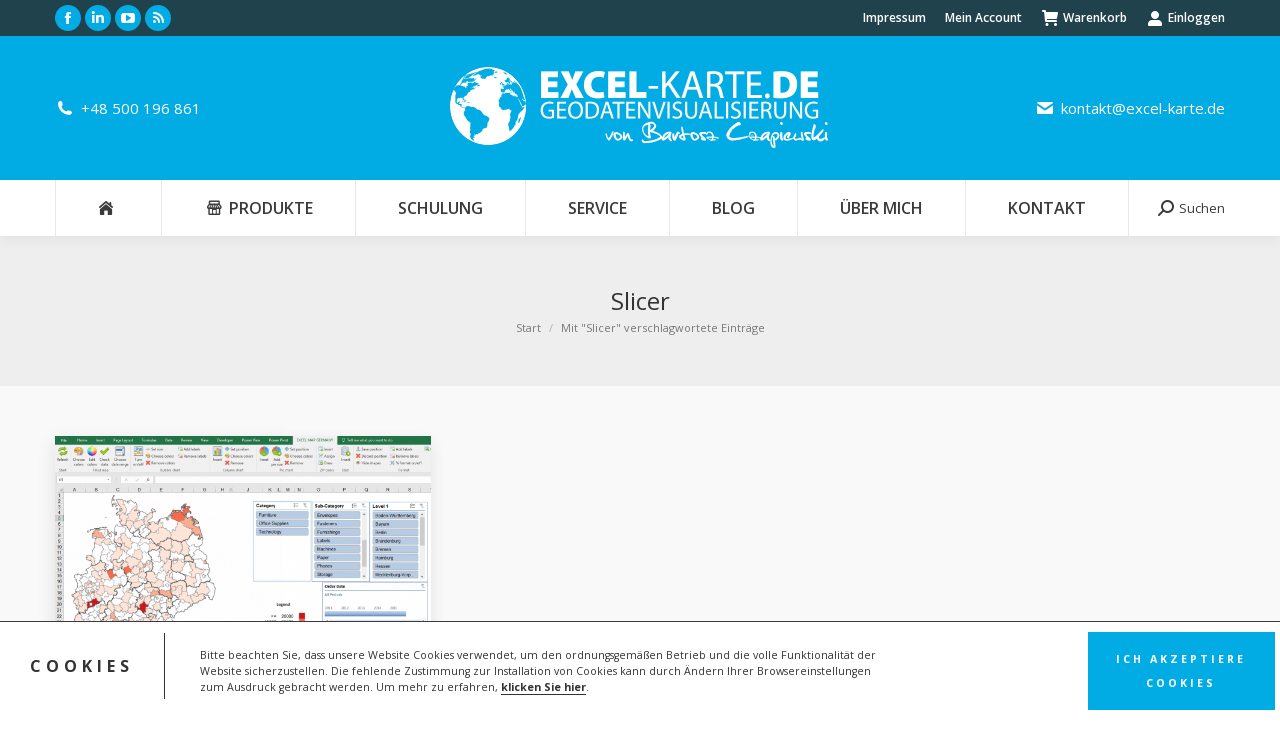

--- FILE ---
content_type: text/plain
request_url: https://www.google-analytics.com/j/collect?v=1&_v=j102&a=1349454667&t=pageview&_s=1&dl=https%3A%2F%2Fexcel-karte.de%2Ftag%2Fslicer%2F&ul=en-us%40posix&dt=Slicer%20%E2%80%93%20Excel-Karte.de%20%E2%80%93%20Excel%20Add-In%20f%C3%BCr%20Maps%20%26%20Karten&sr=1280x720&vp=1280x720&_u=IEBAAEABAAAAACAAI~&jid=806780092&gjid=2131439422&cid=1140118161.1769901624&tid=UA-18575064-3&_gid=912697123.1769901624&_r=1&_slc=1&z=1197735108
body_size: -450
content:
2,cG-4F9WWLRC7N